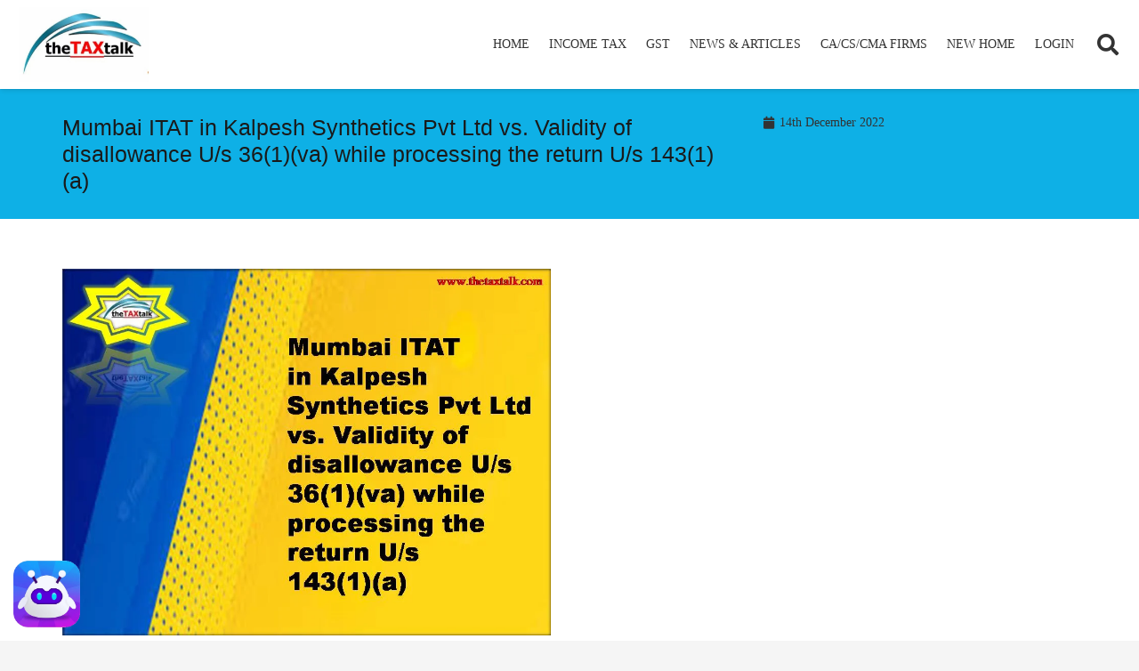

--- FILE ---
content_type: text/html; charset=utf-8
request_url: https://www.google.com/recaptcha/api2/aframe
body_size: 268
content:
<!DOCTYPE HTML><html><head><meta http-equiv="content-type" content="text/html; charset=UTF-8"></head><body><script nonce="2Dz1M_eFhFIZkhxU-e-6Cw">/** Anti-fraud and anti-abuse applications only. See google.com/recaptcha */ try{var clients={'sodar':'https://pagead2.googlesyndication.com/pagead/sodar?'};window.addEventListener("message",function(a){try{if(a.source===window.parent){var b=JSON.parse(a.data);var c=clients[b['id']];if(c){var d=document.createElement('img');d.src=c+b['params']+'&rc='+(localStorage.getItem("rc::a")?sessionStorage.getItem("rc::b"):"");window.document.body.appendChild(d);sessionStorage.setItem("rc::e",parseInt(sessionStorage.getItem("rc::e")||0)+1);localStorage.setItem("rc::h",'1769230663795');}}}catch(b){}});window.parent.postMessage("_grecaptcha_ready", "*");}catch(b){}</script></body></html>